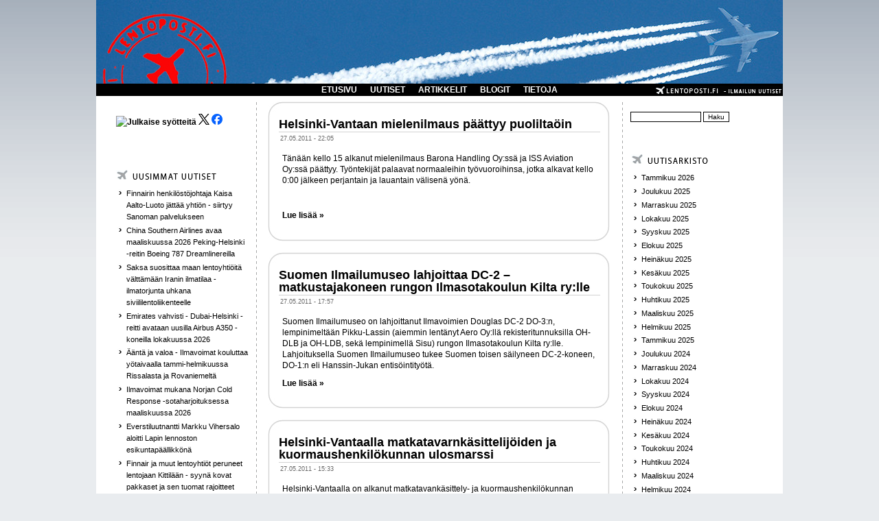

--- FILE ---
content_type: text/html; charset=utf-8
request_url: https://lentoposti.fi/uutisarkisto/201105
body_size: 12040
content:
<!DOCTYPE html PUBLIC "-//W3C//DTD XHTML 1.0 Transitional//EN"
"http://www.w3.org/TR/xhtml1/DTD/xhtml1-transitional.dtd">
<html xmlns:fb="http://www.facebook.com/2008/fbml" xmlns="http://www.w3.org/1999/xhtml" lang="fi" xml:lang="fi">

<head>
<meta http-equiv="Content-Type" content="text/html; charset=utf-8" />
  <title>Toukokuu 2011 | lentoposti.fi</title>
  <meta http-equiv="Content-Type" content="text/html; charset=utf-8" />
<link rel="shortcut icon" href="/misc/favicon.ico" type="image/x-icon" />
<link rel="canonical" href="https://lentoposti.fi/uutisarkisto/201105" />
<meta name="geo.position" content="0;0" />
<meta name="icbm" content="0,0" />
  <link type="text/css" rel="stylesheet" media="all" href="/sites/default/files/css/css_86750474a7759770a8ff236b2c56b302.css" />
  <script type="text/javascript" src="/sites/default/files/js/js_a7e19ea57949d6df28d3c4f757c2c334.js"></script>
<script type="text/javascript">
<!--//--><![CDATA[//><!--
jQuery.extend(Drupal.settings, { "basePath": "/", "lightbox2": { "rtl": "0", "file_path": "/(\\w\\w/)sites/default/files", "default_image": "/sites/all/modules/lightbox2/images/brokenimage.jpg", "border_size": 10, "font_color": "fff", "box_color": "000", "top_position": "", "overlay_opacity": "0.8", "overlay_color": "000000", "disable_close_click": 1, "resize_sequence": 0, "resize_speed": 200, "fade_in_speed": 200, "slide_down_speed": 200, "use_alt_layout": 0, "disable_resize": 0, "disable_zoom": 0, "force_show_nav": 0, "show_caption": 1, "loop_items": 0, "node_link_text": "", "node_link_target": 0, "image_count": "!current / !total", "video_count": "", "page_count": "!current / !total", "lite_press_x_close": "press \x3ca href=\"#\" onclick=\"hideLightbox(); return FALSE;\"\x3e\x3ckbd\x3ex\x3c/kbd\x3e\x3c/a\x3e to close", "download_link_text": "", "enable_login": false, "enable_contact": false, "keys_close": "c x 27", "keys_previous": "p 37", "keys_next": "n 39", "keys_zoom": "z", "keys_play_pause": "32", "display_image_size": "original", "image_node_sizes": "()", "trigger_lightbox_classes": "img.ImageFrame_image,img.ImageFrame_none", "trigger_lightbox_group_classes": "", "trigger_slideshow_classes": "", "trigger_lightframe_classes": "", "trigger_lightframe_group_classes": "", "custom_class_handler": 0, "custom_trigger_classes": "", "disable_for_gallery_lists": 1, "disable_for_acidfree_gallery_lists": true, "enable_acidfree_videos": true, "slideshow_interval": 5000, "slideshow_automatic_start": true, "slideshow_automatic_exit": true, "show_play_pause": true, "pause_on_next_click": false, "pause_on_previous_click": true, "loop_slides": false, "iframe_width": 600, "iframe_height": 400, "iframe_border": 1, "enable_video": 0 }, "extlink": { "extTarget": "_blank", "extClass": "ext", "extSubdomains": 1, "extExclude": "", "extInclude": "", "extAlert": 0, "extAlertText": "This link will take you to an external web site. We are not responsible for their content.", "mailtoClass": "mailto" }, "googleanalytics": { "trackOutbound": 1, "trackMailto": 1, "trackDownload": 1, "trackDownloadExtensions": "7z|aac|arc|arj|asf|asx|avi|bin|csv|doc(x|m)?|dot(x|m)?|exe|flv|gif|gz|gzip|hqx|jar|jpe?g|js|mp(2|3|4|e?g)|mov(ie)?|msi|msp|pdf|phps|png|ppt(x|m)?|pot(x|m)?|pps(x|m)?|ppam|sld(x|m)?|thmx|qtm?|ra(m|r)?|sea|sit|tar|tgz|torrent|txt|wav|wma|wmv|wpd|xls(x|m|b)?|xlt(x|m)|xlam|xml|z|zip" } });
//--><!]]>
</script>
<script type="text/javascript">
<!--//--><![CDATA[//><!--
(function(i,s,o,g,r,a,m){i["GoogleAnalyticsObject"]=r;i[r]=i[r]||function(){(i[r].q=i[r].q||[]).push(arguments)},i[r].l=1*new Date();a=s.createElement(o),m=s.getElementsByTagName(o)[0];a.async=1;a.src=g;m.parentNode.insertBefore(a,m)})(window,document,"script","//www.google-analytics.com/analytics.js","ga");ga("create", "UA-28541351-1", { "cookieDomain": "auto" });ga("set", "anonymizeIp", true);ga("send", "pageview");
//--><!]]>
</script>
    <!--[if lt IE 7]>
    <style type="text/css" media="all">@import "/sites/all/themes/pixture/fix-ie.css";</style>
    <![endif]-->
  <script type="text/javascript"></script>
<!-- Google tag (gtag.js) -->
<script async src="https://www.googletagmanager.com/gtag/js?id=G-1LT0GKDL9E"></script>
<script>
  window.dataLayer = window.dataLayer || [];
  function gtag(){dataLayer.push(arguments);}
  gtag('js', new Date());

  gtag('config', 'G-1LT0GKDL9E');
</script>
</head>

<body>

<div id="wrapper" style="width: 1000px;">

<div id="container">

<table border="0" cellpadding="0" cellspacing="0" id="header">
<a id="homelink" href="/index.php"></a>
<tr>
    <td id="logo" valign=top rowspan=2>
        </td>
  <td id="site_name">
                </td>
    <td id="site_search">
        </td>
</tr>
<tr>
    <td id="menu" colspan=2>
            <ul class="links" id="navlist"><li class="menu-456 first"><a href="/" title="">ETUSIVU</a></li>
<li class="menu-138"><a href="/uutiset" title="">UUTISET</a></li>
<li class="menu-156"><a href="/artikkelit" title="">ARTIKKELIT</a></li>
<li class="menu-157"><a href="/blogit" title="">BLOGIT</a></li>
<li class="menu-1575 last"><a href="/lentopostifi" title="">TIETOJA</a></li>
</ul>    </td>
</tr>
<tr>
    
</tr>
</table>


<table border="0" cellpadding="0" cellspacing="0" id="content">
  <tr>

    <td id="sidebar-left" class="sidebar">
    <table id="block-block-9" class="clear-block block block-block">
<tr>
  <td class="block-tl"></td>
  <td class="block-tc">
      </td>
  <td class="block-tr"></td>
</tr>
<tr>
  <td class="block-bl"></td>
  <td class="block-bc">
    <div class="content"><p><a href="https://www.lentoposti.fi/lentoposti_rss.xml"><img rel="lightbox" src="https://www.lentoposti.fi/misc/feed.png" alt="Julkaise syötteitä" title="lentoposti.fi RSS" width="16" height="16" /></a> <a href="https://twitter.com/lentopostifi"><img rel="lightbox" src="https://www.lentoposti.fi/logos/lepo_x_logo.png" class="ohbyuxnijyndipkgatup" /></a><a href="https://www.facebook.com/lentopostifi"> <img rel="lightbox" src="https://www.lentoposti.fi/logos/lepo_face_logo.png" class="ohbyuxnijyndipkgatup" /></a></p>
<p>&nbsp;</p>
</div>
  </td>
  <td class="block-br"></td>
</tr>
</table>
<table id="block-views-kaikki_uutiset-block_1" class="clear-block block block-views">
<tr>
  <td class="block-tl"></td>
  <td class="block-tc">
      </td>
  <td class="block-tr"></td>
</tr>
<tr>
  <td class="block-bl"></td>
  <td class="block-bc">
    <div class="content"><div class="view view-kaikki-uutiset view-id-kaikki_uutiset view-display-id-block_1 view-dom-id-1">
        <div class="view-header">
      <p><a href="/uutiset/"><img rel="lightbox" src="/sites/all/themes/pixture/images/BOX_NEW_NEWS.png" /></a></p>
    </div>
  
  
  
      <div class="view-content">
      <div class="item-list">
    <ul>
          <li class="views-row views-row-1 views-row-odd views-row-first">  
  <div class="views-field-title">
                <span class="field-content"><a href="/uutiset/finnairin_henkil_st_johtaja_kaisa_aalto_luoto_j_tt_yhti_n_siirtyy_sanoman_palvelukseen">Finnairin henkilöstöjohtaja Kaisa Aalto-Luoto jättää yhtiön - siirtyy Sanoman palvelukseen</a></span>
  </div>
</li>
          <li class="views-row views-row-2 views-row-even">  
  <div class="views-field-title">
                <span class="field-content"><a href="/uutiset/china_southern_airlines_avaa_maaliskuussa_2026_peking_helsinki_reitin_boeing_787_dreamlinereilla">China Southern Airlines avaa maaliskuussa 2026 Peking-Helsinki -reitin Boeing 787 Dreamlinereilla</a></span>
  </div>
</li>
          <li class="views-row views-row-3 views-row-odd">  
  <div class="views-field-title">
                <span class="field-content"><a href="/uutiset/saksa_suosittaa_maan_lentoyhti_it_v_ltt_m_n_iranin_ilmatilaa_ilmatorjunta_uhkana">Saksa suosittaa maan lentoyhtiöitä välttämään Iranin ilmatilaa - ilmatorjunta uhkana siviililentoliikenteelle</a></span>
  </div>
</li>
          <li class="views-row views-row-4 views-row-even">  
  <div class="views-field-title">
                <span class="field-content"><a href="/uutiset/emirates_vahvisti_dubai_helsinki_reitti_avataan_uusilla_airbus_a350_koneilla_lokakuussa_2026">Emirates vahvisti - Dubai-Helsinki -reitti avataan uusilla Airbus A350 -koneilla lokakuussa 2026</a></span>
  </div>
</li>
          <li class="views-row views-row-5 views-row-odd">  
  <div class="views-field-title">
                <span class="field-content"><a href="/uutiset/nt_ja_valoa_ilmavoimat_kouluttaa_y_taivaalla_tammi_helmikuussa_rissalasta_ja_rovaniemelt">Ääntä ja valoa - Ilmavoimat kouluttaa yötaivaalla tammi-helmikuussa Rissalasta ja Rovaniemeltä</a></span>
  </div>
</li>
          <li class="views-row views-row-6 views-row-even">  
  <div class="views-field-title">
                <span class="field-content"><a href="/uutiset/ilmavoimat_mukana_norjan_cold_response_sotaharjoituksessa_maaliskuussa_2026">Ilmavoimat mukana Norjan Cold Response -sotaharjoituksessa maaliskuussa 2026</a></span>
  </div>
</li>
          <li class="views-row views-row-7 views-row-odd">  
  <div class="views-field-title">
                <span class="field-content"><a href="/uutiset/everstiluutnantti_markku_vihersalo_aloitti_lapin_lennoston_esikuntap_llikk_n">Everstiluutnantti Markku Vihersalo aloitti Lapin lennoston esikuntapäällikkönä</a></span>
  </div>
</li>
          <li class="views-row views-row-8 views-row-even">  
  <div class="views-field-title">
                <span class="field-content"><a href="/uutiset/finnair_ja_muut_lentoyhti_t_peruneet_lentojaan_kittil_n_syyn_kovat_pakkaset_ja_sen_tuomat_rajoitteet">Finnair ja muut lentoyhtiöt peruneet lentojaan Kittilään  - syynä kovat pakkaset ja sen tuomat rajoitteet</a></span>
  </div>
</li>
          <li class="views-row views-row-9 views-row-odd">  
  <div class="views-field-title">
                <span class="field-content"><a href="/uutiset/nopeasti_etenev_t_juovat_korkealla_helsingin_yll_ihmetyttiv_t_kyse_oli_h_vitt_j_toiminnasta">Nopeasti etenevät juovat korkealla Helsingin yllä ihmetyttivät - kyse oli hävittäjätoiminnasta</a></span>
  </div>
</li>
          <li class="views-row views-row-10 views-row-even views-row-last">  
  <div class="views-field-title">
                <span class="field-content"><a href="/uutiset/finnhemsin_kouvolan_l_k_rihelikopteritoiminta_k_ynnistyi_7_tammikuuta_2026">FinnHEMSin Kouvolan lääkärihelikopteritoiminta käynnistyi 7. tammikuuta 2026</a></span>
  </div>
</li>
      </ul>
</div>    </div>
  
  
  
  
      <div class="view-footer">
      <p><a href="/ilmoita_uutinen" class="ilmoita">Ilmoita uutinen</a></p>
    </div>
  
  
</div> </div>
  </td>
  <td class="block-br"></td>
</tr>
</table>
  </td>
  
  <td valign="top">
      <div id="main">
  
            
              <div class="tabs"></div>
            <div class="view view-archive view-id-archive view-display-id-page view-dom-id-1">
    
  
  
      <div class="view-content">
        <div class="views-row views-row-1 views-row-odd views-row-first">
    <table class="node teaser"> 
  

  <tr>
  <td class="teaser-node-tl"></td>
  <td class="teaser-node-tc"></td>
  <td class="teaser-node-tr"></td>
  <tr>

  <tr>
  <td class="teaser-node-ml"></td>
  <td class="teaser-node-mc">

    <table>
    <tr>
      <td>
        <h2 class="title"><a href="/uutiset/helsinki_vantaan_mielenilmaus_paattyy_puoliltaoin">Helsinki-Vantaan mielenilmaus päättyy puoliltaöin</a></h2>
        <span class="submitted">27.05.2011 - 22:05</span>
        <span class="taxonomy"></span>
      </td>
    </tr>
    </table>
        <a href="/uutiset/helsinki_vantaan_mielenilmaus_paattyy_puoliltaoin" class="linkki"><div class="content"><p>Tänään  kello 15 alkanut&nbsp;mielenilmaus Barona Handling Oy:ssä ja ISS Aviation  Oy:ssä päättyy. Työntekijät palaavat normaaleihin työvuoroihinsa, jotka  alkavat kello 0:00 jälkeen perjantain ja lauantain välisenä yönä.</p>
<p>&nbsp;</p>
<p></p><div class="read-more"><strong>Lue lisää &raquo;</strong></div></a></div>    
  </td>
  <td class="teaser-node-mr"></td>
  </tr>

  <tr>
  <td class="teaser-node-bl"></td>
  <td class="teaser-node-bc"></td>
  <td class="teaser-node-br"></td>
  <tr>
  <span></span></table>
  </div>
  <div class="views-row views-row-2 views-row-even">
    <table class="node teaser"> 
  

  <tr>
  <td class="teaser-node-tl"></td>
  <td class="teaser-node-tc"></td>
  <td class="teaser-node-tr"></td>
  <tr>

  <tr>
  <td class="teaser-node-ml"></td>
  <td class="teaser-node-mc">

    <table>
    <tr>
      <td>
        <h2 class="title"><a href="/uutiset/suomen_ilmailumuseo_lahjoittaa_dc_2_matkustajakoneen_rungon_ilmasotakoulun_kilta_rylle">Suomen Ilmailumuseo lahjoittaa DC-2 –matkustajakoneen rungon Ilmasotakoulun Kilta ry:lle </a></h2>
        <span class="submitted">27.05.2011 - 17:57</span>
        <span class="taxonomy"></span>
      </td>
    </tr>
    </table>
        <a href="/uutiset/suomen_ilmailumuseo_lahjoittaa_dc_2_matkustajakoneen_rungon_ilmasotakoulun_kilta_rylle" class="linkki"><div class="content"><p>Suomen Ilmailumuseo on lahjoittanut Ilmavoimien Douglas DC-2 DO-3:n, lempinimeltään Pikku-Lassin (aiemmin lentänyt Aero Oy:llä rekisteritunnuksilla OH-DLB ja OH-LDB, sekä lempinimellä Sisu) rungon Ilmasotakoulun Kilta ry:lle. Lahjoituksella Suomen Ilmailumuseo tukee Suomen toisen säilyneen DC-2-koneen, DO-1:n eli Hanssin-Jukan entisöintityötä.</p>
<div class="read-more"><strong>Lue lisää &raquo;</strong></div></a></div>    
  </td>
  <td class="teaser-node-mr"></td>
  </tr>

  <tr>
  <td class="teaser-node-bl"></td>
  <td class="teaser-node-bc"></td>
  <td class="teaser-node-br"></td>
  <tr>
  <span></span></table>
  </div>
  <div class="views-row views-row-3 views-row-odd">
    <table class="node teaser"> 
  

  <tr>
  <td class="teaser-node-tl"></td>
  <td class="teaser-node-tc"></td>
  <td class="teaser-node-tr"></td>
  <tr>

  <tr>
  <td class="teaser-node-ml"></td>
  <td class="teaser-node-mc">

    <table>
    <tr>
      <td>
        <h2 class="title"><a href="/uutiset/helsinki_vantaalla_matkatavarnkasittelijoiden_ja_kuormaushenkilokunnan_ulosmarssi">Helsinki-Vantaalla matkatavarnkäsittelijöiden ja kuormaushenkilökunnan ulosmarssi</a></h2>
        <span class="submitted">27.05.2011 - 15:33</span>
        <span class="taxonomy"></span>
      </td>
    </tr>
    </table>
        <a href="/uutiset/helsinki_vantaalla_matkatavarnkasittelijoiden_ja_kuormaushenkilokunnan_ulosmarssi" class="linkki"><div class="content"><p>Helsinki-Vantaalla on alkanut  matkatavankäsittely- ja kuormaushenkilökunnan ulosmarssi. Työtekijät  poistuivat työpaikaltaan kello 1500. Ulosmarssi  vaikuttaa ainakin  Finnairin ja Blue1:n lentoihin.   </p>
</a></div>    
  </td>
  <td class="teaser-node-mr"></td>
  </tr>

  <tr>
  <td class="teaser-node-bl"></td>
  <td class="teaser-node-bc"></td>
  <td class="teaser-node-br"></td>
  <tr>
  <span></span></table>
  </div>
  <div class="views-row views-row-4 views-row-even">
    <table class="node teaser"> 
  

  <tr>
  <td class="teaser-node-tl"></td>
  <td class="teaser-node-tc"></td>
  <td class="teaser-node-tr"></td>
  <tr>

  <tr>
  <td class="teaser-node-ml"></td>
  <td class="teaser-node-mc">

    <table>
    <tr>
      <td>
        <h2 class="title"><a href="/uutiset/bea_julkisti_af447_valiraportin">BEA julkisti AF447 väliraportin</a></h2>
        <span class="submitted">27.05.2011 - 14:07</span>
        <span class="taxonomy"></span>
      </td>
    </tr>
    </table>
        <a href="/uutiset/bea_julkisti_af447_valiraportin" class="linkki"><div class="content"><p>Ranskan onnettomuustutkintaviranomainen BEA on tänään julkaissut faktoihin perustuvan väliraportin AF447 koneen onnettomuudesta.</p>
<div class="read-more"><strong>Lue lisää &raquo;</strong></div></a></div>    
  </td>
  <td class="teaser-node-mr"></td>
  </tr>

  <tr>
  <td class="teaser-node-bl"></td>
  <td class="teaser-node-bc"></td>
  <td class="teaser-node-br"></td>
  <tr>
  <span></span></table>
  </div>
  <div class="views-row views-row-5 views-row-odd">
    <table class="node teaser"> 
  

  <tr>
  <td class="teaser-node-tl"></td>
  <td class="teaser-node-tc"></td>
  <td class="teaser-node-tr"></td>
  <tr>

  <tr>
  <td class="teaser-node-ml"></td>
  <td class="teaser-node-mc">

    <table>
    <tr>
      <td>
        <h2 class="title"><a href="/uutiset/islannin_grimsvotnin_purkaus_ohi_tuhkan_vaikutuksesta_peruttu_satoja_lentoja">Islannin Grimsvötnin purkaus ohi -tuhkan vaikutuksesta peruttu satoja lentoja</a></h2>
        <span class="submitted">25.05.2011 - 11:15</span>
        <span class="taxonomy"></span>
      </td>
    </tr>
    </table>
        <a href="/uutiset/islannin_grimsvotnin_purkaus_ohi_tuhkan_vaikutuksesta_peruttu_satoja_lentoja" class="linkki"><div class="content"><p>Britannian meteorologian  laitoksen mukaan Islannin tulivuorenpurkaus on nyt loppunut. Grimsvötnin  tulivuoresta nousee enää höyryä.   </p>
<div class="read-more"><strong>Lue lisää &raquo;</strong></div></a></div>    
  </td>
  <td class="teaser-node-mr"></td>
  </tr>

  <tr>
  <td class="teaser-node-bl"></td>
  <td class="teaser-node-bc"></td>
  <td class="teaser-node-br"></td>
  <tr>
  <span></span></table>
  </div>
  <div class="views-row views-row-6 views-row-even">
    <table class="node teaser"> 
  

  <tr>
  <td class="teaser-node-tl"></td>
  <td class="teaser-node-tc"></td>
  <td class="teaser-node-tr"></td>
  <tr>

  <tr>
  <td class="teaser-node-ml"></td>
  <td class="teaser-node-mc">

    <table>
    <tr>
      <td>
        <h2 class="title"><a href="/uutiset/finncomm_avaa_reitin_kokkola_pietarsaaresta_skellefteahon">Finncomm avaa reitin Kokkola-Pietarsaaresta Skellefteåhon</a></h2>
        <span class="submitted">25.05.2011 - 11:08</span>
        <span class="taxonomy"></span>
      </td>
    </tr>
    </table>
        <a href="/uutiset/finncomm_avaa_reitin_kokkola_pietarsaaresta_skellefteahon" class="linkki"><div class="content"><p>Finncomm Airlines aloittaa yhteistyössä Finnairin  kanssa lennot Kokkola-Pietarsaaren ja Skellefteån välillä 1. elokuuta.  Reittiä lennetään aluksi kolmena päivänä, syyskuusta lähtien neljänä  päivänä viikossa. </p>
<div class="read-more"><strong>Lue lisää &raquo;</strong></div></a></div>    
  </td>
  <td class="teaser-node-mr"></td>
  </tr>

  <tr>
  <td class="teaser-node-bl"></td>
  <td class="teaser-node-bc"></td>
  <td class="teaser-node-br"></td>
  <tr>
  <span></span></table>
  </div>
  <div class="views-row views-row-7 views-row-odd">
    <table class="node teaser"> 
  

  <tr>
  <td class="teaser-node-tl"></td>
  <td class="teaser-node-tc"></td>
  <td class="teaser-node-tr"></td>
  <tr>

  <tr>
  <td class="teaser-node-ml"></td>
  <td class="teaser-node-mc">

    <table>
    <tr>
      <td>
        <h2 class="title"><a href="/uutiset/trafi_on_antanut_paatoksen_menettelytavoista_tuhkapilven_vaikutusalueella">Trafi on antanut päätöksen menettelytavoista tuhkapilven vaikutusalueella</a></h2>
        <span class="submitted">24.05.2011 - 08:08</span>
        <span class="taxonomy"></span>
      </td>
    </tr>
    </table>
        <a href="/uutiset/trafi_on_antanut_paatoksen_menettelytavoista_tuhkapilven_vaikutusalueella" class="linkki"><div class="content"><p>Eurocontrolin CFMU (Central Flow Management Unit)  ja VAACin (Volcanic Ash Advisory from London) tämän päivän ennusteiden  mukaan tiistaina 24.5. tuhka saavuttaa iltapäivästä Etelä-Ruotsin ja  keskiviikkona aamuyöllä Etelä-Suomen.  </p>
<div class="read-more"><strong>Lue lisää &raquo;</strong></div></a></div>    
  </td>
  <td class="teaser-node-mr"></td>
  </tr>

  <tr>
  <td class="teaser-node-bl"></td>
  <td class="teaser-node-bc"></td>
  <td class="teaser-node-br"></td>
  <tr>
  <span></span></table>
  </div>
  <div class="views-row views-row-8 views-row-even">
    <table class="node teaser"> 
  

  <tr>
  <td class="teaser-node-tl"></td>
  <td class="teaser-node-tc"></td>
  <td class="teaser-node-tr"></td>
  <tr>

  <tr>
  <td class="teaser-node-ml"></td>
  <td class="teaser-node-mc">

    <table>
    <tr>
      <td>
        <h2 class="title"><a href="/uutiset/suomen_lennonjohtajien_yhdistys_huolissaan_lentoturvallisuuden_kehittymisesta_seka_lennonjoh">Suomen lennonjohtajien yhdistys huolissaan lentoturvallisuuden kehittymisestä sekä lennonjohtajien työssä jaksamisesta </a></h2>
        <span class="submitted">23.05.2011 - 13:25</span>
        <span class="taxonomy"></span>
      </td>
    </tr>
    </table>
        <a href="/uutiset/suomen_lennonjohtajien_yhdistys_huolissaan_lentoturvallisuuden_kehittymisesta_seka_lennonjoh" class="linkki"><div class="content"><p class="MsoNormal">Lentomatkustajat Suomessa ovat viime aikoina joutuneet kokemaan ylimääräistä harmia lentojensa viivästymisen vuoksi. Matkustajille on tullut jopa yli tunnin viiveitä. Syyksi on ilmoitettu ”lennonjohdolliset syyt” tai ”lennonjohdon vajaamiehitys”.</p>
<div class="read-more"><strong>Lue lisää &raquo;</strong></div></a></div>    
  </td>
  <td class="teaser-node-mr"></td>
  </tr>

  <tr>
  <td class="teaser-node-bl"></td>
  <td class="teaser-node-bc"></td>
  <td class="teaser-node-br"></td>
  <tr>
  <span></span></table>
  </div>
  <div class="views-row views-row-9 views-row-odd">
    <table class="node teaser"> 
  

  <tr>
  <td class="teaser-node-tl"></td>
  <td class="teaser-node-tc"></td>
  <td class="teaser-node-tr"></td>
  <tr>

  <tr>
  <td class="teaser-node-ml"></td>
  <td class="teaser-node-mc">

    <table>
    <tr>
      <td>
        <h2 class="title"><a href="/uutiset/grimsvotn_tulivuori_purkautuu_islannissa">Grimsvötn-tulivuori purkautuu Islannissa</a></h2>
        <span class="submitted">22.05.2011 - 09:57</span>
        <span class="taxonomy"></span>
      </td>
    </tr>
    </table>
        <a href="/uutiset/grimsvotn_tulivuori_purkautuu_islannissa" class="linkki"><div class="content"><p>Islannin Grimsvötn-tulivuori alkoi purkautumaan  lauantaina. Geofyysikot epäilevät, että Grimsvötnin purkaus on aiempaa  Eyjafjällajökullin purkausta rajumpi. Kuitenkin tutkijat uskovat ettei  lentoliikenne häiriinny olennaisesti.  </p>
<div class="read-more"><strong>Lue lisää &raquo;</strong></div></a></div>    
  </td>
  <td class="teaser-node-mr"></td>
  </tr>

  <tr>
  <td class="teaser-node-bl"></td>
  <td class="teaser-node-bc"></td>
  <td class="teaser-node-br"></td>
  <tr>
  <span></span></table>
  </div>
  <div class="views-row views-row-10 views-row-even">
    <table class="node teaser"> 
  

  <tr>
  <td class="teaser-node-tl"></td>
  <td class="teaser-node-tc"></td>
  <td class="teaser-node-tr"></td>
  <tr>

  <tr>
  <td class="teaser-node-ml"></td>
  <td class="teaser-node-mc">

    <table>
    <tr>
      <td>
        <h2 class="title"><a href="/uutiset/airbus_auttaa_ykn_vihreaa_aaltoa_leviamaan_ympari_maailmaa">Airbus auttaa YK:n Vihreää aaltoa leviämään ympäri maailmaa </a></h2>
        <span class="submitted">20.05.2011 - 12:28</span>
        <span class="taxonomy"></span>
      </td>
    </tr>
    </table>
        <a href="/uutiset/airbus_auttaa_ykn_vihreaa_aaltoa_leviamaan_ympari_maailmaa" class="linkki"><div class="content"><div>
<p>Kansainvälinen biodiversiteettipäivä 22.5. korostaa luonnonsuojelun tärkeyttä</p>
</div>
<p>Yhdistyneiden  kansakuntien kansainvälistä biodiversiteettipäivää vietetään 22.  toukokuuta. Airbus tukee erilaisia hankkeita eri puolilla maailmaa,  jotka tukevat päivän sanomaa elämän monimuotoisuuden tärkeydestä.</p>
<div class="read-more"><strong>Lue lisää &raquo;</strong></div></a></div>    
  </td>
  <td class="teaser-node-mr"></td>
  </tr>

  <tr>
  <td class="teaser-node-bl"></td>
  <td class="teaser-node-bc"></td>
  <td class="teaser-node-br"></td>
  <tr>
  <span></span></table>
  </div>
  <div class="views-row views-row-11 views-row-odd">
    <table class="node teaser"> 
  

  <tr>
  <td class="teaser-node-tl"></td>
  <td class="teaser-node-tc"></td>
  <td class="teaser-node-tr"></td>
  <tr>

  <tr>
  <td class="teaser-node-ml"></td>
  <td class="teaser-node-mc">

    <table>
    <tr>
      <td>
        <h2 class="title"><a href="/uutiset/ennatyksellisen_pitkaan_luvattomasti_schengen_alueella_oleskellut_jai_kiinni_helsinki_vantaa">Ennätyksellisen pitkään luvattomasti Schengen-alueella oleskellut jäi kiinni Helsinki-Vantaalla</a></h2>
        <span class="submitted">19.05.2011 - 12:12</span>
        <span class="taxonomy"></span>
      </td>
    </tr>
    </table>
        <a href="/uutiset/ennatyksellisen_pitkaan_luvattomasti_schengen_alueella_oleskellut_jai_kiinni_helsinki_vantaa" class="linkki"><div class="content"><p>Rajavartiolaitos on saanut Helsinki-Vantaan lentoasemalla kiinni ennätyksellisen pitkään luvattomasti Schengen-alueella oleskelleen henkilön. 43-vuotias nainen myönsi oleskelleensa alueella luvatta noin 14 vuoden ajan. Normaalitapauksessa viisumivelvollinen saa oleskella Schengen-alueella luvallisesti korkeintaan 90 vuorokautta kuuden kuukauden aikana.</p>
<div class="read-more"><strong>Lue lisää &raquo;</strong></div></a></div>    
  </td>
  <td class="teaser-node-mr"></td>
  </tr>

  <tr>
  <td class="teaser-node-bl"></td>
  <td class="teaser-node-bc"></td>
  <td class="teaser-node-br"></td>
  <tr>
  <span></span></table>
  </div>
  <div class="views-row views-row-12 views-row-even">
    <table class="node teaser"> 
  

  <tr>
  <td class="teaser-node-tl"></td>
  <td class="teaser-node-tc"></td>
  <td class="teaser-node-tr"></td>
  <tr>

  <tr>
  <td class="teaser-node-ml"></td>
  <td class="teaser-node-mc">

    <table>
    <tr>
      <td>
        <h2 class="title"><a href="/uutiset/sol_yhtion_saab_340_kone_tuhoutui_argentiinassa">Sol-yhtiön Saab 340 kone tuhoutui Argentiinassa</a></h2>
        <span class="submitted">19.05.2011 - 11:02</span>
        <span class="taxonomy"></span>
      </td>
    </tr>
    </table>
        <a href="/uutiset/sol_yhtion_saab_340_kone_tuhoutui_argentiinassa" class="linkki"><div class="content"><p>Sol Líneas Aéreas lentoyhtiön lento 5428  Neuquénista Comodoro Rivadaviaan on syöksynyt maahan Prahuaniyeussa.  Konetyyppinä oli Saab 340A (LV-CEJ). Koneessa oli 22 henkeä. </p>
<div class="read-more"><strong>Lue lisää &raquo;</strong></div></a></div>    
  </td>
  <td class="teaser-node-mr"></td>
  </tr>

  <tr>
  <td class="teaser-node-bl"></td>
  <td class="teaser-node-bc"></td>
  <td class="teaser-node-br"></td>
  <tr>
  <span></span></table>
  </div>
  <div class="views-row views-row-13 views-row-odd">
    <table class="node teaser"> 
  

  <tr>
  <td class="teaser-node-tl"></td>
  <td class="teaser-node-tc"></td>
  <td class="teaser-node-tr"></td>
  <tr>

  <tr>
  <td class="teaser-node-ml"></td>
  <td class="teaser-node-mc">

    <table>
    <tr>
      <td>
        <h2 class="title"><a href="/uutiset/wton_lopullinen_paatos_selva_voitto_euroopalle">WTO:n lopullinen päätös selvä voitto Euroopalle</a></h2>
        <span class="submitted">19.05.2011 - 10:54</span>
        <span class="taxonomy"></span>
      </td>
    </tr>
    </table>
        <a href="/uutiset/wton_lopullinen_paatos_selva_voitto_euroopalle" class="linkki"><div class="content"><p>“Boeingin  on aika hyväksyä häviönsä ja lopettaa teeskentely. WTO:n vahvistua  eurooppalaiselle lainajärjestelmälle on suuri voitto Euroopalle”,  Airbusin viestintä- ja yhteiskuntasuhteiden johtaja Rainer Ohler sanoo.</p>
<div class="read-more"><strong>Lue lisää &raquo;</strong></div></a></div>    
  </td>
  <td class="teaser-node-mr"></td>
  </tr>

  <tr>
  <td class="teaser-node-bl"></td>
  <td class="teaser-node-bc"></td>
  <td class="teaser-node-br"></td>
  <tr>
  <span></span></table>
  </div>
  <div class="views-row views-row-14 views-row-even">
    <table class="node teaser"> 
  

  <tr>
  <td class="teaser-node-tl"></td>
  <td class="teaser-node-tc"></td>
  <td class="teaser-node-tr"></td>
  <tr>

  <tr>
  <td class="teaser-node-ml"></td>
  <td class="teaser-node-mc">

    <table>
    <tr>
      <td>
        <h2 class="title"><a href="/uutiset/airbus_nostaa_kapearunkokoneiden_tuotantotahtia">Airbus nostaa kapearunkokoneiden tuotantotahtia</a></h2>
        <span class="submitted">18.05.2011 - 15:29</span>
        <span class="taxonomy"></span>
      </td>
    </tr>
    </table>
        <a href="/uutiset/airbus_nostaa_kapearunkokoneiden_tuotantotahtia" class="linkki"><div class="content"><p>Vahvan tilauskannan ja kasvun takia tuotantomäärät nostetaan 42 koneeseen vuoden 2012 loppuun mennessä.  </p>
<div class="read-more"><strong>Lue lisää &raquo;</strong></div></a></div>    
  </td>
  <td class="teaser-node-mr"></td>
  </tr>

  <tr>
  <td class="teaser-node-bl"></td>
  <td class="teaser-node-bc"></td>
  <td class="teaser-node-br"></td>
  <tr>
  <span></span></table>
  </div>
  <div class="views-row views-row-15 views-row-odd">
    <table class="node teaser"> 
  

  <tr>
  <td class="teaser-node-tl"></td>
  <td class="teaser-node-tc"></td>
  <td class="teaser-node-tr"></td>
  <tr>

  <tr>
  <td class="teaser-node-ml"></td>
  <td class="teaser-node-mc">

    <table>
    <tr>
      <td>
        <h2 class="title"><a href="/uutiset/airbusin_ideakilpailun_viisi_finalistijoukkuetta_valittu">Airbusin ideakilpailun viisi finalistijoukkuetta valittu</a></h2>
        <span class="submitted">17.05.2011 - 21:05</span>
        <span class="taxonomy"></span>
      </td>
    </tr>
    </table>
        <a href="/uutiset/airbusin_ideakilpailun_viisi_finalistijoukkuetta_valittu" class="linkki"><div class="content"><p>Airbus julkistaa viisi Fly Your Ideas  -ideakilpailun finaaliin selvinnyttä joukkuetta. Joukkueet tulevat  Chilestä, Intiasta, Kiinasta, Malesiasta ja Ruotsista. Voittaja selviää  Pariisin – Le Bourget’n kansainvälisessä ilmailunäyttelyssä kesäkuun 23.  päivänä.  </p>
<div class="read-more"><strong>Lue lisää &raquo;</strong></div></a></div>    
  </td>
  <td class="teaser-node-mr"></td>
  </tr>

  <tr>
  <td class="teaser-node-bl"></td>
  <td class="teaser-node-bc"></td>
  <td class="teaser-node-br"></td>
  <tr>
  <span></span></table>
  </div>
  <div class="views-row views-row-16 views-row-even">
    <table class="node teaser"> 
  

  <tr>
  <td class="teaser-node-tl"></td>
  <td class="teaser-node-tc"></td>
  <td class="teaser-node-tr"></td>
  <tr>

  <tr>
  <td class="teaser-node-ml"></td>
  <td class="teaser-node-mc">

    <table>
    <tr>
      <td>
        <h2 class="title"><a href="/uutiset/af447_turmakoneen_lennontallentimien_tiedot_ovat_kunnossa">AF447 turmakoneen lennontallentimien tiedot ovat kunnossa</a></h2>
        <span class="submitted">16.05.2011 - 14:26</span>
        <span class="taxonomy"></span>
      </td>
    </tr>
    </table>
        <a href="/uutiset/af447_turmakoneen_lennontallentimien_tiedot_ovat_kunnossa" class="linkki"><div class="content"><p>BEA:n tutkijat kertovat AF447 onnettomuuskoneen lennontallentimien tietojen olevan kunnossa. Tutkijaryhmä on avannut, purkanut, puhdistanut ja kuivannut muistipiirit ja tiedot on viikonlopun aikana siirretty analysoitavaksi.</p>
<p></p><div class="read-more"><strong>Lue lisää &raquo;</strong></div></a></div>    
  </td>
  <td class="teaser-node-mr"></td>
  </tr>

  <tr>
  <td class="teaser-node-bl"></td>
  <td class="teaser-node-bc"></td>
  <td class="teaser-node-br"></td>
  <tr>
  <span></span></table>
  </div>
  <div class="views-row views-row-17 views-row-odd">
    <table class="node teaser"> 
  

  <tr>
  <td class="teaser-node-tl"></td>
  <td class="teaser-node-tc"></td>
  <td class="teaser-node-tr"></td>
  <tr>

  <tr>
  <td class="teaser-node-ml"></td>
  <td class="teaser-node-mc">

    <table>
    <tr>
      <td>
        <h2 class="title"><a href="/uutiset/suomi_tekee_tarkkailulennon_venajalla">Suomi tekee tarkkailulennon Venäjällä</a></h2>
        <span class="submitted">16.05.2011 - 14:11</span>
        <span class="taxonomy"></span>
      </td>
    </tr>
    </table>
        <a href="/uutiset/suomi_tekee_tarkkailulennon_venajalla" class="linkki"><div class="content"><p>Suomi toteuttaa Open Skies -tarkkailulennon Venäjällä  16.–20.5.2011. Koneena käytetään Ruotsin Open Skies – tarkkailukonetta  Saab 340B.</p>
<div class="read-more"><strong>Lue lisää &raquo;</strong></div></a></div>    
  </td>
  <td class="teaser-node-mr"></td>
  </tr>

  <tr>
  <td class="teaser-node-bl"></td>
  <td class="teaser-node-bc"></td>
  <td class="teaser-node-br"></td>
  <tr>
  <span></span></table>
  </div>
  <div class="views-row views-row-18 views-row-even">
    <table class="node teaser"> 
  

  <tr>
  <td class="teaser-node-tl"></td>
  <td class="teaser-node-tc"></td>
  <td class="teaser-node-tr"></td>
  <tr>

  <tr>
  <td class="teaser-node-ml"></td>
  <td class="teaser-node-mc">

    <table>
    <tr>
      <td>
        <h2 class="title"><a href="/uutiset/mm_joukkue_kotiin_hornet_saattueessa_finnairin_siivin">MM-joukkue kotiin Hornet-saattueessa Finnairin siivin </a></h2>
        <span class="submitted">16.05.2011 - 11:13</span>
        <span class="taxonomy"></span>
      </td>
    </tr>
    </table>
        <a href="/uutiset/mm_joukkue_kotiin_hornet_saattueessa_finnairin_siivin" class="linkki"><div class="content"><p class="articleParagraph">Suomen jääkiekkomaajoukkueen paluulento AY7164 saa Ilmavoimilta Hornet-saattueen. Leijonien tilauslento Bratislavasta nousee ilmaan puoliltapäivin. Koneen odotetaan saapuvan Helsinki-Vantaalle noin kello 1530-1600.</p>
<div class="read-more"><strong>Lue lisää &raquo;</strong></div></a></div>    
  </td>
  <td class="teaser-node-mr"></td>
  </tr>

  <tr>
  <td class="teaser-node-bl"></td>
  <td class="teaser-node-bc"></td>
  <td class="teaser-node-br"></td>
  <tr>
  <span></span></table>
  </div>
  <div class="views-row views-row-19 views-row-odd">
    <table class="node teaser"> 
  

  <tr>
  <td class="teaser-node-tl"></td>
  <td class="teaser-node-tc"></td>
  <td class="teaser-node-tr"></td>
  <tr>

  <tr>
  <td class="teaser-node-ml"></td>
  <td class="teaser-node-mc">

    <table>
    <tr>
      <td>
        <h2 class="title"><a href="/uutiset/eadsn_q1_hyva_alku_vuodelle">EADS:n Q1: hyvä alku vuodelle</a></h2>
        <span class="submitted">13.05.2011 - 09:11</span>
        <span class="taxonomy"></span>
      </td>
    </tr>
    </table>
        <a href="/uutiset/eadsn_q1_hyva_alku_vuodelle" class="linkki"><div class="content"><p>EADS-konsernin vuoden 2011 ensimmäisen neljänneksen tulokset  ovat rohkaisevia. Maailman talouden elpyminen jatkuu, mikä tukee  matkustajaliikenteen kasvua. Tältä pohjalta Airbus arvioi, että  kapearunkokoneiden tuotantotahtia on nostettava edelleen. Nykyisten  suunnitelmien mukaan tuotantomäärät nousevat 40 lentokoneeseen  kuukaudessa vuoden 2012 ensimmäiseen neljännekseen mennessä. Päätöstä  uudesta tuotantomäärien nostosta odotetaan pian.</p>
<div class="read-more"><strong>Lue lisää &raquo;</strong></div></a></div>    
  </td>
  <td class="teaser-node-mr"></td>
  </tr>

  <tr>
  <td class="teaser-node-bl"></td>
  <td class="teaser-node-bc"></td>
  <td class="teaser-node-br"></td>
  <tr>
  <span></span></table>
  </div>
  <div class="views-row views-row-20 views-row-even">
    <table class="node teaser"> 
  

  <tr>
  <td class="teaser-node-tl"></td>
  <td class="teaser-node-tc"></td>
  <td class="teaser-node-tr"></td>
  <tr>

  <tr>
  <td class="teaser-node-ml"></td>
  <td class="teaser-node-mc">

    <table>
    <tr>
      <td>
        <h2 class="title"><a href="/uutiset/finnmatkat_ennatystulos_ja_24_prosenttia_lisaa_asiakkaita">Finnmatkat: Ennätystulos ja 24 prosenttia lisää asiakkaita</a></h2>
        <span class="submitted">12.05.2011 - 14:50</span>
        <span class="taxonomy"></span>
      </td>
    </tr>
    </table>
        <a href="/uutiset/finnmatkat_ennatystulos_ja_24_prosenttia_lisaa_asiakkaita" class="linkki"><div class="content"><div class="lead">
<p>Haasteista huolimatta Finnmatkat on tehnyt  erinomaisen puolivuotistuloksen. Lokakuun alusta maaliskuun loppuun  ulottuneella puolivuotistilikaudella liikevoitto oli 12,7 miljoonaa  euroa (11,9 miljoonaa euroa), mikä on yhtiön kaikkien aikojen paras  puolivuotistulos. Yhtiön liikevaihto oli 132,4 miljoonaa euroa (110  miljoonaa euroa) ja voittomarginaali 9,6 % (10,8%).&nbsp; </p>
</div><div class="read-more"><strong>Lue lisää &raquo;</strong></div></a></div>    
  </td>
  <td class="teaser-node-mr"></td>
  </tr>

  <tr>
  <td class="teaser-node-bl"></td>
  <td class="teaser-node-bc"></td>
  <td class="teaser-node-br"></td>
  <tr>
  <span></span></table>
  </div>
  <div class="views-row views-row-21 views-row-odd">
    <table class="node teaser"> 
  

  <tr>
  <td class="teaser-node-tl"></td>
  <td class="teaser-node-tc"></td>
  <td class="teaser-node-tr"></td>
  <tr>

  <tr>
  <td class="teaser-node-ml"></td>
  <td class="teaser-node-mc">

    <table>
    <tr>
      <td>
        <h2 class="title"><a href="/uutiset/helsinki_vantaan_hiltonin_laajennus_valmistui">Helsinki-Vantaan Hiltonin laajennus valmistui</a></h2>
        <span class="submitted">11.05.2011 - 12:26</span>
        <span class="taxonomy"></span>
      </td>
    </tr>
    </table>
        <a href="/uutiset/helsinki_vantaan_hiltonin_laajennus_valmistui" class="linkki"><div class="content"><p>Hilton Helsinki Airport -hotellin laajennus on valmistunut  suunnitellusti. Tänään otetaan käyttöön 84 uutta hotellihuonetta sekä  lisää kokous- ja ravintolatiloja. Tyylikkäästi laajennetussa hotellissa  on nyt kaikkiaan 330 huonetta sekä 12 muunneltavaa kokoustilaa.</p>
<p></p><div class="read-more"><strong>Lue lisää &raquo;</strong></div></a></div>    
  </td>
  <td class="teaser-node-mr"></td>
  </tr>

  <tr>
  <td class="teaser-node-bl"></td>
  <td class="teaser-node-bc"></td>
  <td class="teaser-node-br"></td>
  <tr>
  <span></span></table>
  </div>
  <div class="views-row views-row-22 views-row-even">
    <table class="node teaser"> 
  

  <tr>
  <td class="teaser-node-tl"></td>
  <td class="teaser-node-tc"></td>
  <td class="teaser-node-tr"></td>
  <tr>

  <tr>
  <td class="teaser-node-ml"></td>
  <td class="teaser-node-mc">

    <table>
    <tr>
      <td>
        <h2 class="title"><a href="/uutiset/finavia_lentomatkustajien_maara_palautui_taantumaa_edeltavalle_tasolle">Finavia: Lentomatkustajien määrä palautui taantumaa edeltävälle tasolle</a></h2>
        <span class="submitted">10.05.2011 - 12:29</span>
        <span class="taxonomy"></span>
      </td>
    </tr>
    </table>
        <a href="/uutiset/finavia_lentomatkustajien_maara_palautui_taantumaa_edeltavalle_tasolle" class="linkki"><div class="content"><p>Lentomatkustajien määrässä palattiin vuoden ensimmäisellä  neljänneksellä taantumaa edeltävälle, vuoden 2008 tasolle, kun kysyntä  kasvoi 7,4 %. Matkustajamäärän 7,4 % ja laskeutumisten 6,8 % kasvu tulee  erityisesti kansainvälisen liikenteen lisääntymisestä, mutta myös  kotimaan lentomatkustus on kääntynyt nousuun.</p>
<p></p><div class="read-more"><strong>Lue lisää &raquo;</strong></div></a></div>    
  </td>
  <td class="teaser-node-mr"></td>
  </tr>

  <tr>
  <td class="teaser-node-bl"></td>
  <td class="teaser-node-bc"></td>
  <td class="teaser-node-br"></td>
  <tr>
  <span></span></table>
  </div>
  <div class="views-row views-row-23 views-row-odd">
    <table class="node teaser"> 
  

  <tr>
  <td class="teaser-node-tl"></td>
  <td class="teaser-node-tc"></td>
  <td class="teaser-node-tr"></td>
  <tr>

  <tr>
  <td class="teaser-node-ml"></td>
  <td class="teaser-node-mc">

    <table>
    <tr>
      <td>
        <h2 class="title"><a href="/uutiset/helsinki_malmin_lentoasemalle_avattiin_uusi_kahvila">Helsinki-Malmin lentoasemalle avattiin uusi kahvila</a></h2>
        <span class="submitted">09.05.2011 - 12:31</span>
        <span class="taxonomy"></span>
      </td>
    </tr>
    </table>
        <a href="/uutiset/helsinki_malmin_lentoasemalle_avattiin_uusi_kahvila" class="linkki"><div class="content"><p>Uusi Hello Cafe on avattu ainutlaatuiseen ympäristöön,  Helsinki-Malmin lentoasemalle. Malmin Hello Cafe:ssa on tarjolla kahvia,  virvokkeita, paikan päällä valmistettuja leipiä sekä leivonnaisia.  Buffetlounas tarjoillaan arkisin. Hello Cafessa on A-oikeudet.</p>
<p></p><div class="read-more"><strong>Lue lisää &raquo;</strong></div></a></div>    
  </td>
  <td class="teaser-node-mr"></td>
  </tr>

  <tr>
  <td class="teaser-node-bl"></td>
  <td class="teaser-node-bc"></td>
  <td class="teaser-node-br"></td>
  <tr>
  <span></span></table>
  </div>
  <div class="views-row views-row-24 views-row-even">
    <table class="node teaser"> 
  

  <tr>
  <td class="teaser-node-tl"></td>
  <td class="teaser-node-tc"></td>
  <td class="teaser-node-tr"></td>
  <tr>

  <tr>
  <td class="teaser-node-ml"></td>
  <td class="teaser-node-mc">

    <table>
    <tr>
      <td>
        <h2 class="title"><a href="/uutiset/matkustajakone_syoksyi_mereen_papualla">Matkustajakone syöksyi mereen Papualla</a></h2>
        <span class="submitted">07.05.2011 - 14:14</span>
        <span class="taxonomy"></span>
      </td>
    </tr>
    </table>
        <a href="/uutiset/matkustajakone_syoksyi_mereen_papualla" class="linkki"><div class="content"><p>Kiinalaisvalmisteinen kaksimoottorinen turboprop matkustajakone Xian MA-60 syöksyi mereen huonoissa sääolosuhteissa Papualla Indonesiassa. Merpati Nusantara yhtiön lento 868 oli hetkeä aiemmin noussut Sorongin lentokentältä. Koneessa oli 21 matkustajaa ja kuuden hengen miehistö.</p>
</a></div>    
  </td>
  <td class="teaser-node-mr"></td>
  </tr>

  <tr>
  <td class="teaser-node-bl"></td>
  <td class="teaser-node-bc"></td>
  <td class="teaser-node-br"></td>
  <tr>
  <span></span></table>
  </div>
  <div class="views-row views-row-25 views-row-odd">
    <table class="node teaser"> 
  

  <tr>
  <td class="teaser-node-tl"></td>
  <td class="teaser-node-tc"></td>
  <td class="teaser-node-tr"></td>
  <tr>

  <tr>
  <td class="teaser-node-ml"></td>
  <td class="teaser-node-mc">

    <table>
    <tr>
      <td>
        <h2 class="title"><a href="/uutiset/hawk_mk_66_lensi_ensimmaista_kertaa_uusitulla_ohjaamolla">Hawk Mk 66 lensi ensimmäistä kertaa uusitulla ohjaamolla</a></h2>
        <span class="submitted">06.05.2011 - 14:19</span>
        <span class="taxonomy"></span>
      </td>
    </tr>
    </table>
        <a href="/uutiset/hawk_mk_66_lensi_ensimmaista_kertaa_uusitulla_ohjaamolla" class="linkki"><div class="content"><p>Ilmavoimien Sveitsistä ostamien Hawk Mk 66  -suihkuharjoituskoneiden käyttöönotto etenee. Torstaina 5.5.  punavalkoinen Hawk teki ensimmäisen lentonsa uudella Suomessa  asennetulla lasiohjaamolla varustettuna.</p>
<div class="read-more"><strong>Lue lisää &raquo;</strong></div></a></div>    
  </td>
  <td class="teaser-node-mr"></td>
  </tr>

  <tr>
  <td class="teaser-node-bl"></td>
  <td class="teaser-node-bc"></td>
  <td class="teaser-node-br"></td>
  <tr>
  <span></span></table>
  </div>
  <div class="views-row views-row-26 views-row-even">
    <table class="node teaser"> 
  

  <tr>
  <td class="teaser-node-tl"></td>
  <td class="teaser-node-tc"></td>
  <td class="teaser-node-tr"></td>
  <tr>

  <tr>
  <td class="teaser-node-ml"></td>
  <td class="teaser-node-mc">

    <table>
    <tr>
      <td>
        <h2 class="title"><a href="/uutiset/eu_harkitsee_tilapaisten_matkustusrajoitusten_mahdollistamista">EU harkitsee tilapäisten matkustusrajoitusten mahdollistamista </a></h2>
        <span class="submitted">04.05.2011 - 20:05</span>
        <span class="taxonomy"></span>
      </td>
    </tr>
    </table>
        <a href="/uutiset/eu_harkitsee_tilapaisten_matkustusrajoitusten_mahdollistamista" class="linkki"><div class="content"><p>Euroopan Schengen-maat saattavat saada oikeuden palauttaa rajatarkastukset väliaikaisesti käyttöön. </p>
<div class="read-more"><strong>Lue lisää &raquo;</strong></div></a></div>    
  </td>
  <td class="teaser-node-mr"></td>
  </tr>

  <tr>
  <td class="teaser-node-bl"></td>
  <td class="teaser-node-bc"></td>
  <td class="teaser-node-br"></td>
  <tr>
  <span></span></table>
  </div>
  <div class="views-row views-row-27 views-row-odd">
    <table class="node teaser"> 
  

  <tr>
  <td class="teaser-node-tl"></td>
  <td class="teaser-node-tc"></td>
  <td class="teaser-node-tr"></td>
  <tr>

  <tr>
  <td class="teaser-node-ml"></td>
  <td class="teaser-node-mc">

    <table>
    <tr>
      <td>
        <h2 class="title"><a href="/uutiset/embraer_erinomaiseen_tulokseen_q1lla">Embraer erinomaiseen tulokseen Q1:llä</a></h2>
        <span class="submitted">04.05.2011 - 19:16</span>
        <span class="taxonomy"></span>
      </td>
    </tr>
    </table>
        <a href="/uutiset/embraer_erinomaiseen_tulokseen_q1lla" class="linkki"><div class="content"><p>Embraerin ensimmäisen vuosineljänneksen tulos lähes nelinkertaistui 106,3 miljoonaan USA:n dollariin. Vuotta aiemmin tulos oli 27 miljoonaa dollaria.</p>
<p></p><div class="read-more"><strong>Lue lisää &raquo;</strong></div></a></div>    
  </td>
  <td class="teaser-node-mr"></td>
  </tr>

  <tr>
  <td class="teaser-node-bl"></td>
  <td class="teaser-node-bc"></td>
  <td class="teaser-node-br"></td>
  <tr>
  <span></span></table>
  </div>
  <div class="views-row views-row-28 views-row-even">
    <table class="node teaser"> 
  

  <tr>
  <td class="teaser-node-tl"></td>
  <td class="teaser-node-tc"></td>
  <td class="teaser-node-tr"></td>
  <tr>

  <tr>
  <td class="teaser-node-ml"></td>
  <td class="teaser-node-mc">

    <table>
    <tr>
      <td>
        <h2 class="title"><a href="/uutiset/finnairille_uusi_paakonttori_helsinki_vantaalle">Finnairille uusi pääkonttori Helsinki-Vantaalle</a></h2>
        <span class="submitted">04.05.2011 - 11:06</span>
        <span class="taxonomy"></span>
      </td>
    </tr>
    </table>
        <a href="/uutiset/finnairille_uusi_paakonttori_helsinki_vantaalle" class="linkki"><div class="content"><p>Finnairin uusi toimitalo, House of Travel and Transportation, nousee nykyisen pääkonttorin viereen osoitteeseen Tietotie 11. Toimitalon on määrä valmistua vuonna 2013.Vantaan rakennuslupajaosto käsitteli tiistaina rakennuslupahakemusta, jonka on jättänyt vakuutusyhtiö Ilmarinen. Finnair vuokraisi tilat.  </p>
<div class="read-more"><strong>Lue lisää &raquo;</strong></div></a></div>    
  </td>
  <td class="teaser-node-mr"></td>
  </tr>

  <tr>
  <td class="teaser-node-bl"></td>
  <td class="teaser-node-bc"></td>
  <td class="teaser-node-br"></td>
  <tr>
  <span></span></table>
  </div>
  <div class="views-row views-row-29 views-row-odd">
    <table class="node teaser"> 
  

  <tr>
  <td class="teaser-node-tl"></td>
  <td class="teaser-node-tc"></td>
  <td class="teaser-node-tr"></td>
  <tr>

  <tr>
  <td class="teaser-node-ml"></td>
  <td class="teaser-node-mc">

    <table>
    <tr>
      <td>
        <h2 class="title"><a href="/uutiset/boeingin_phantom_ray_uas_teki_ensilennon">Boeingin Phantom Ray UAS teki ensilennon</a></h2>
        <span class="submitted">03.05.2011 - 16:58</span>
        <span class="taxonomy"></span>
      </td>
    </tr>
    </table>
        <a href="/uutiset/boeingin_phantom_ray_uas_teki_ensilennon" class="linkki"><div class="content"><p>Boeingin miehittämätön Phantom Ray on suorittanut ensilennon NASA:n Drydenin tutkimuskeskuksessa Californiassa.</p>
<div class="read-more"><strong>Lue lisää &raquo;</strong></div></a></div>    
  </td>
  <td class="teaser-node-mr"></td>
  </tr>

  <tr>
  <td class="teaser-node-bl"></td>
  <td class="teaser-node-bc"></td>
  <td class="teaser-node-br"></td>
  <tr>
  <span></span></table>
  </div>
  <div class="views-row views-row-30 views-row-even">
    <table class="node teaser"> 
  

  <tr>
  <td class="teaser-node-tl"></td>
  <td class="teaser-node-tc"></td>
  <td class="teaser-node-tr"></td>
  <tr>

  <tr>
  <td class="teaser-node-ml"></td>
  <td class="teaser-node-mc">

    <table>
    <tr>
      <td>
        <h2 class="title"><a href="/uutiset/eun_ja_usan_siviili_ilmailun_turvallisuussopimus_astuu_voimaan">EUn ja USAn  siviili-ilmailun turvallisuussopimus astuu voimaan</a></h2>
        <span class="submitted">03.05.2011 - 10:03</span>
        <span class="taxonomy"></span>
      </td>
    </tr>
    </table>
        <a href="/uutiset/eun_ja_usan_siviili_ilmailun_turvallisuussopimus_astuu_voimaan" class="linkki"><div class="content"><p>Maaliskuussa 2011 päätökseen saatujen neuvotteluiden myötä allekirjoitettu EU:n ja Yhdysvaltojen välille solmittu siviili-ilmailun turvallisuussopimus on astunut voimaan. </p>
<div class="read-more"><strong>Lue lisää &raquo;</strong></div></a></div>    
  </td>
  <td class="teaser-node-mr"></td>
  </tr>

  <tr>
  <td class="teaser-node-bl"></td>
  <td class="teaser-node-bc"></td>
  <td class="teaser-node-br"></td>
  <tr>
  <span></span></table>
  </div>
  <div class="views-row views-row-31 views-row-odd">
    <table class="node teaser"> 
  

  <tr>
  <td class="teaser-node-tl"></td>
  <td class="teaser-node-tc"></td>
  <td class="teaser-node-tr"></td>
  <tr>

  <tr>
  <td class="teaser-node-ml"></td>
  <td class="teaser-node-mc">

    <table>
    <tr>
      <td>
        <h2 class="title"><a href="/uutiset/estonian_air_suunnittelee_helsinki_tallinna_helikopteriliikenteen_aloittamista">Estonian Air suunnittelee Helsinki-Tallinna helikopteriliikenteen aloittamista</a></h2>
        <span class="submitted">03.05.2011 - 09:46</span>
        <span class="taxonomy"></span>
      </td>
    </tr>
    </table>
        <a href="/uutiset/estonian_air_suunnittelee_helsinki_tallinna_helikopteriliikenteen_aloittamista" class="linkki"><div class="content"><p>Estonian Air päättää tässä kuussa, avaako se säännöllisen helikopteriliikenteen Helsingin ja Tallinnan välille.  </p>
<div class="read-more"><strong>Lue lisää &raquo;</strong></div></a></div>    
  </td>
  <td class="teaser-node-mr"></td>
  </tr>

  <tr>
  <td class="teaser-node-bl"></td>
  <td class="teaser-node-bc"></td>
  <td class="teaser-node-br"></td>
  <tr>
  <span></span></table>
  </div>
  <div class="views-row views-row-32 views-row-even">
    <table class="node teaser"> 
  

  <tr>
  <td class="teaser-node-tl"></td>
  <td class="teaser-node-tc"></td>
  <td class="teaser-node-tr"></td>
  <tr>

  <tr>
  <td class="teaser-node-ml"></td>
  <td class="teaser-node-mc">

    <table>
    <tr>
      <td>
        <h2 class="title"><a href="/uutiset/af447_ohjaamonauhuri_loydetty">AF447 ohjaamonauhuri löydetty</a></h2>
        <span class="submitted">03.05.2011 - 09:28</span>
        <span class="taxonomy"></span>
      </td>
    </tr>
    </table>
        <a href="/uutiset/af447_ohjaamonauhuri_loydetty" class="linkki"><div class="content"><p>BEA:n tutkijaryhmä on löytänyt ja nostanut myös ohjaamon ääntentallentimen (CVR).</p>
<div class="read-more"><strong>Lue lisää &raquo;</strong></div></a></div>    
  </td>
  <td class="teaser-node-mr"></td>
  </tr>

  <tr>
  <td class="teaser-node-bl"></td>
  <td class="teaser-node-bc"></td>
  <td class="teaser-node-br"></td>
  <tr>
  <span></span></table>
  </div>
  <div class="views-row views-row-33 views-row-odd">
    <table class="node teaser"> 
  

  <tr>
  <td class="teaser-node-tl"></td>
  <td class="teaser-node-tc"></td>
  <td class="teaser-node-tr"></td>
  <tr>

  <tr>
  <td class="teaser-node-ml"></td>
  <td class="teaser-node-mc">

    <table>
    <tr>
      <td>
        <h2 class="title"><a href="/uutiset/eero_kausalaisesta_ilmailutoimialan_lentotoimintaosaston_johtaja_vuoden_loppuun_saakka">Eero Kausalaisesta ilmailutoimialan lentotoimintaosaston johtaja vuoden loppuun saakka</a></h2>
        <span class="submitted">03.05.2011 - 08:10</span>
        <span class="taxonomy"></span>
      </td>
    </tr>
    </table>
        <a href="/uutiset/eero_kausalaisesta_ilmailutoimialan_lentotoimintaosaston_johtaja_vuoden_loppuun_saakka" class="linkki"><div class="content"><p>Ilmailutoimialan lentotoimintaosaston johtaja Pekka Henttu siirtyi toimialan ylijohtajan tehtävään 1.5.2011. &nbsp; Hänen tilalleen lentotoimintaosaston johtajaksi on määrätty  apulaisjohtaja Eero Kausalainen, joka hoitaa virkaa määräaikaisena  1.5.-31.12.2011 &nbsp;</p>
<div class="read-more"><strong>Lue lisää &raquo;</strong></div></a></div>    
  </td>
  <td class="teaser-node-mr"></td>
  </tr>

  <tr>
  <td class="teaser-node-bl"></td>
  <td class="teaser-node-bc"></td>
  <td class="teaser-node-br"></td>
  <tr>
  <span></span></table>
  </div>
  <div class="views-row views-row-34 views-row-even">
    <table class="node teaser"> 
  

  <tr>
  <td class="teaser-node-tl"></td>
  <td class="teaser-node-tc"></td>
  <td class="teaser-node-tr"></td>
  <tr>

  <tr>
  <td class="teaser-node-ml"></td>
  <td class="teaser-node-mc">

    <table>
    <tr>
      <td>
        <h2 class="title"><a href="/uutiset/vaaratilanne_tu154_koelennolla">Vaaratilanne TU154 koelennolla</a></h2>
        <span class="submitted">02.05.2011 - 21:35</span>
        <span class="taxonomy"></span>
      </td>
    </tr>
    </table>
        <a href="/uutiset/vaaratilanne_tu154_koelennolla" class="linkki"><div class="content"><p><img rel="lightbox" src="http://www.lentoposti.fi/gallery2/d/1940-2/tu154_1.jpg?g2_GALLERYSID=d212efac91b8a6f46a6f1a54e76d4616" alt="tu154_1" title="tu154_1" style="float: right;" height="139" width="200" />Venäläiset koelensivät 10 vuotta seissyttä Tupolev Tu-154 -konetta. Hallintalaitteissa ilmeni pian nousun jälkeen vakavia häiriöitä ja kone menetti ohjattavuutensa.</p>
<p>Amatöörikuvaaja tallensi lentäjän kamppailun taivaalla kentän yläpuolella.</p>
<div class="read-more"><strong>Lue lisää &raquo;</strong></div></a></div>    
  </td>
  <td class="teaser-node-mr"></td>
  </tr>

  <tr>
  <td class="teaser-node-bl"></td>
  <td class="teaser-node-bc"></td>
  <td class="teaser-node-br"></td>
  <tr>
  <span></span></table>
  </div>
  <div class="views-row views-row-35 views-row-odd">
    <table class="node teaser"> 
  

  <tr>
  <td class="teaser-node-tl"></td>
  <td class="teaser-node-tc"></td>
  <td class="teaser-node-tr"></td>
  <tr>

  <tr>
  <td class="teaser-node-ml"></td>
  <td class="teaser-node-mc">

    <table>
    <tr>
      <td>
        <h2 class="title"><a href="/uutiset/american_airlines_avasi_helsinki_chicago_reitin">American Airlines avasi Helsinki-Chicago -reitin</a></h2>
        <span class="submitted">02.05.2011 - 16:51</span>
        <span class="taxonomy"></span>
      </td>
    </tr>
    </table>
        <a href="/uutiset/american_airlines_avasi_helsinki_chicago_reitin" class="linkki"><div class="content"><p class="MsoNormal" style="line-height: 150%;"><img rel="lightbox" src="http://www.lentoposti.fi/gallery2/main.php?g2_view=core.DownloadItem&amp;g2_itemId=1267&amp;g2_GALLERYSID=856e98afedbef746b2ac7ae6cd057e08" alt="American Airlinesin kansainvälisten toimintojen varajohtaja Kurt Stache." title="American Airlinesin kansainvälisten toimintojen varajohtaja Kurt Stache." style="float: left;" id="American Airlinesin kansainvälisten toimintojen varajohtaja Kurt Stache." height="125" width="200" />Oneworld-allianssin perustajajäsen American Airlines avasi uuden suoran lennon Helsingin ja Chicagon välille. Uusi kausittainen palvelu yhdistää Americanin ja Finnairin käyttämät solmukohdat ja avaa erinomaiset yhteydet Atlantin molemminpuoleisille matkustajille. Palvelu mahdollistaa lähes 75 jatkoyhteyttä Chicagosta muihin Yhdysvalloissa ja Kanadassa oleviin kohteisiin.</p>
<div class="read-more"><strong>Lue lisää &raquo;</strong></div></a></div>    
  </td>
  <td class="teaser-node-mr"></td>
  </tr>

  <tr>
  <td class="teaser-node-bl"></td>
  <td class="teaser-node-bc"></td>
  <td class="teaser-node-br"></td>
  <tr>
  <span></span></table>
  </div>
  <div class="views-row views-row-36 views-row-even views-row-last">
    <table class="node teaser"> 
  

  <tr>
  <td class="teaser-node-tl"></td>
  <td class="teaser-node-tc"></td>
  <td class="teaser-node-tr"></td>
  <tr>

  <tr>
  <td class="teaser-node-ml"></td>
  <td class="teaser-node-mc">

    <table>
    <tr>
      <td>
        <h2 class="title"><a href="/uutiset/af447_onnettomuuskoneen_lennontallennin_on_loydetty">AF447 onnettomuuskoneen lennontallennin on löydetty</a></h2>
        <span class="submitted">01.05.2011 - 20:47</span>
        <span class="taxonomy"></span>
      </td>
    </tr>
    </table>
        <a href="/uutiset/af447_onnettomuuskoneen_lennontallennin_on_loydetty" class="linkki"><div class="content"><p>Ranskan onnettomuustutkintakeskus BEA on löytänyt AF447 lennontallentimen (DFDR). </p>
<div class="read-more"><strong>Lue lisää &raquo;</strong></div></a></div>    
  </td>
  <td class="teaser-node-mr"></td>
  </tr>

  <tr>
  <td class="teaser-node-bl"></td>
  <td class="teaser-node-bc"></td>
  <td class="teaser-node-br"></td>
  <tr>
  <span></span></table>
  </div>
    </div>
  
  
  
  
      <div class="view-footer">
      <p><a href="#">Takaisin ylös</a></p>
    </div>
  
  
</div>     <br>
        </div>
  </td>

    <td id="sidebar-right" class="sidebar">
    <table id="block-search-0" class="clear-block block block-search">
<tr>
  <td class="block-tl"></td>
  <td class="block-tc">
      </td>
  <td class="block-tr"></td>
</tr>
<tr>
  <td class="block-bl"></td>
  <td class="block-bc">
    <div class="content"><form action="/uutisarkisto/201105"  accept-charset="UTF-8" method="post" id="search-block-form">
<div><div class="container-inline">
  <div class="form-item" id="edit-search-block-form-1-wrapper">
 <input type="text" maxlength="128" name="search_block_form" id="edit-search-block-form-1" size="15" value="" title="Kirjoita haluamasi hakusanat." class="form-text" />
</div>
<input type="submit" name="op" id="edit-submit" value="Haku"  class="form-submit" />
<input type="hidden" name="form_build_id" id="form-zozEJO-302SEqbDgF_zOa-n_f-O62JEZdUXwTjsOx7I" value="form-zozEJO-302SEqbDgF_zOa-n_f-O62JEZdUXwTjsOx7I"  />
<input type="hidden" name="form_id" id="edit-search-block-form" value="search_block_form"  />
</div>

</div></form>
</div>
  </td>
  <td class="block-br"></td>
</tr>
</table>
<table id="block-views-archive-block" class="clear-block block block-views">
<tr>
  <td class="block-tl"></td>
  <td class="block-tc">
         <h2>Monthly archive</h2>
      </td>
  <td class="block-tr"></td>
</tr>
<tr>
  <td class="block-bl"></td>
  <td class="block-bc">
    <div class="content"><div class="view view-archive view-id-archive view-display-id-block view-dom-id-3">
        <div class="view-header">
      <p><a href="/uutiset/"><img rel="lightbox" src="/sites/all/themes/pixture/images/BOX_UUTISARKISTO.png" /></a></p>
    </div>
  
  
  
      <div class="view-content">
      <div class="item-list">
  <ul class="views-summary">
      <li><a href="/uutisarkisto/202601">Tammikuu 2026</a>
          </li>
      <li><a href="/uutisarkisto/202512">Joulukuu 2025</a>
          </li>
      <li><a href="/uutisarkisto/202511">Marraskuu 2025</a>
          </li>
      <li><a href="/uutisarkisto/202510">Lokakuu 2025</a>
          </li>
      <li><a href="/uutisarkisto/202509">Syyskuu 2025</a>
          </li>
      <li><a href="/uutisarkisto/202508">Elokuu 2025</a>
          </li>
      <li><a href="/uutisarkisto/202507">Heinäkuu 2025</a>
          </li>
      <li><a href="/uutisarkisto/202506">Kesäkuu 2025</a>
          </li>
      <li><a href="/uutisarkisto/202505">Toukokuu 2025</a>
          </li>
      <li><a href="/uutisarkisto/202504">Huhtikuu 2025</a>
          </li>
      <li><a href="/uutisarkisto/202503">Maaliskuu 2025</a>
          </li>
      <li><a href="/uutisarkisto/202502">Helmikuu 2025</a>
          </li>
      <li><a href="/uutisarkisto/202501">Tammikuu 2025</a>
          </li>
      <li><a href="/uutisarkisto/202412">Joulukuu 2024</a>
          </li>
      <li><a href="/uutisarkisto/202411">Marraskuu 2024</a>
          </li>
      <li><a href="/uutisarkisto/202410">Lokakuu 2024</a>
          </li>
      <li><a href="/uutisarkisto/202409">Syyskuu 2024</a>
          </li>
      <li><a href="/uutisarkisto/202408">Elokuu 2024</a>
          </li>
      <li><a href="/uutisarkisto/202407">Heinäkuu 2024</a>
          </li>
      <li><a href="/uutisarkisto/202406">Kesäkuu 2024</a>
          </li>
      <li><a href="/uutisarkisto/202405">Toukokuu 2024</a>
          </li>
      <li><a href="/uutisarkisto/202404">Huhtikuu 2024</a>
          </li>
      <li><a href="/uutisarkisto/202403">Maaliskuu 2024</a>
          </li>
      <li><a href="/uutisarkisto/202402">Helmikuu 2024</a>
          </li>
      <li><a href="/uutisarkisto/202401">Tammikuu 2024</a>
          </li>
      <li><a href="/uutisarkisto/202312">Joulukuu 2023</a>
          </li>
      <li><a href="/uutisarkisto/202311">Marraskuu 2023</a>
          </li>
      <li><a href="/uutisarkisto/202310">Lokakuu 2023</a>
          </li>
      <li><a href="/uutisarkisto/202309">Syyskuu 2023</a>
          </li>
      <li><a href="/uutisarkisto/202308">Elokuu 2023</a>
          </li>
      <li><a href="/uutisarkisto/202307">Heinäkuu 2023</a>
          </li>
      <li><a href="/uutisarkisto/202306">Kesäkuu 2023</a>
          </li>
      <li><a href="/uutisarkisto/202305">Toukokuu 2023</a>
          </li>
      <li><a href="/uutisarkisto/202304">Huhtikuu 2023</a>
          </li>
      <li><a href="/uutisarkisto/202303">Maaliskuu 2023</a>
          </li>
      <li><a href="/uutisarkisto/202302">Helmikuu 2023</a>
          </li>
      <li><a href="/uutisarkisto/202301">Tammikuu 2023</a>
          </li>
      <li><a href="/uutisarkisto/202212">Joulukuu 2022</a>
          </li>
      <li><a href="/uutisarkisto/202211">Marraskuu 2022</a>
          </li>
      <li><a href="/uutisarkisto/202210">Lokakuu 2022</a>
          </li>
      <li><a href="/uutisarkisto/202209">Syyskuu 2022</a>
          </li>
      <li><a href="/uutisarkisto/202208">Elokuu 2022</a>
          </li>
      <li><a href="/uutisarkisto/202207">Heinäkuu 2022</a>
          </li>
      <li><a href="/uutisarkisto/202206">Kesäkuu 2022</a>
          </li>
      <li><a href="/uutisarkisto/202205">Toukokuu 2022</a>
          </li>
      <li><a href="/uutisarkisto/202204">Huhtikuu 2022</a>
          </li>
      <li><a href="/uutisarkisto/202203">Maaliskuu 2022</a>
          </li>
      <li><a href="/uutisarkisto/202202">Helmikuu 2022</a>
          </li>
      <li><a href="/uutisarkisto/202201">Tammikuu 2022</a>
          </li>
      <li><a href="/uutisarkisto/202112">Joulukuu 2021</a>
          </li>
      <li><a href="/uutisarkisto/202111">Marraskuu 2021</a>
          </li>
      <li><a href="/uutisarkisto/202110">Lokakuu 2021</a>
          </li>
      <li><a href="/uutisarkisto/202109">Syyskuu 2021</a>
          </li>
      <li><a href="/uutisarkisto/202108">Elokuu 2021</a>
          </li>
      <li><a href="/uutisarkisto/202107">Heinäkuu 2021</a>
          </li>
      <li><a href="/uutisarkisto/202106">Kesäkuu 2021</a>
          </li>
      <li><a href="/uutisarkisto/202105">Toukokuu 2021</a>
          </li>
      <li><a href="/uutisarkisto/202104">Huhtikuu 2021</a>
          </li>
      <li><a href="/uutisarkisto/202103">Maaliskuu 2021</a>
          </li>
      <li><a href="/uutisarkisto/202102">Helmikuu 2021</a>
          </li>
      <li><a href="/uutisarkisto/202101">Tammikuu 2021</a>
          </li>
      <li><a href="/uutisarkisto/202012">Joulukuu 2020</a>
          </li>
      <li><a href="/uutisarkisto/202011">Marraskuu 2020</a>
          </li>
      <li><a href="/uutisarkisto/202010">Lokakuu 2020</a>
          </li>
      <li><a href="/uutisarkisto/202009">Syyskuu 2020</a>
          </li>
      <li><a href="/uutisarkisto/202008">Elokuu 2020</a>
          </li>
      <li><a href="/uutisarkisto/202007">Heinäkuu 2020</a>
          </li>
      <li><a href="/uutisarkisto/202006">Kesäkuu 2020</a>
          </li>
      <li><a href="/uutisarkisto/202005">Toukokuu 2020</a>
          </li>
      <li><a href="/uutisarkisto/202004">Huhtikuu 2020</a>
          </li>
      <li><a href="/uutisarkisto/202003">Maaliskuu 2020</a>
          </li>
      <li><a href="/uutisarkisto/202002">Helmikuu 2020</a>
          </li>
      <li><a href="/uutisarkisto/202001">Tammikuu 2020</a>
          </li>
      <li><a href="/uutisarkisto/201912">Joulukuu 2019</a>
          </li>
      <li><a href="/uutisarkisto/201911">Marraskuu 2019</a>
          </li>
      <li><a href="/uutisarkisto/201910">Lokakuu 2019</a>
          </li>
      <li><a href="/uutisarkisto/201909">Syyskuu 2019</a>
          </li>
      <li><a href="/uutisarkisto/201908">Elokuu 2019</a>
          </li>
      <li><a href="/uutisarkisto/201907">Heinäkuu 2019</a>
          </li>
      <li><a href="/uutisarkisto/201906">Kesäkuu 2019</a>
          </li>
      <li><a href="/uutisarkisto/201905">Toukokuu 2019</a>
          </li>
      <li><a href="/uutisarkisto/201904">Huhtikuu 2019</a>
          </li>
      <li><a href="/uutisarkisto/201903">Maaliskuu 2019</a>
          </li>
      <li><a href="/uutisarkisto/201902">Helmikuu 2019</a>
          </li>
      <li><a href="/uutisarkisto/201901">Tammikuu 2019</a>
          </li>
      <li><a href="/uutisarkisto/201812">Joulukuu 2018</a>
          </li>
      <li><a href="/uutisarkisto/201811">Marraskuu 2018</a>
          </li>
      <li><a href="/uutisarkisto/201810">Lokakuu 2018</a>
          </li>
      <li><a href="/uutisarkisto/201809">Syyskuu 2018</a>
          </li>
      <li><a href="/uutisarkisto/201808">Elokuu 2018</a>
          </li>
      <li><a href="/uutisarkisto/201807">Heinäkuu 2018</a>
          </li>
      <li><a href="/uutisarkisto/201806">Kesäkuu 2018</a>
          </li>
      <li><a href="/uutisarkisto/201805">Toukokuu 2018</a>
          </li>
      <li><a href="/uutisarkisto/201804">Huhtikuu 2018</a>
          </li>
      <li><a href="/uutisarkisto/201803">Maaliskuu 2018</a>
          </li>
      <li><a href="/uutisarkisto/201802">Helmikuu 2018</a>
          </li>
      <li><a href="/uutisarkisto/201801">Tammikuu 2018</a>
          </li>
      <li><a href="/uutisarkisto/201712">Joulukuu 2017</a>
          </li>
      <li><a href="/uutisarkisto/201711">Marraskuu 2017</a>
          </li>
      <li><a href="/uutisarkisto/201710">Lokakuu 2017</a>
          </li>
      <li><a href="/uutisarkisto/201709">Syyskuu 2017</a>
          </li>
      <li><a href="/uutisarkisto/201708">Elokuu 2017</a>
          </li>
      <li><a href="/uutisarkisto/201707">Heinäkuu 2017</a>
          </li>
      <li><a href="/uutisarkisto/201706">Kesäkuu 2017</a>
          </li>
      <li><a href="/uutisarkisto/201705">Toukokuu 2017</a>
          </li>
      <li><a href="/uutisarkisto/201704">Huhtikuu 2017</a>
          </li>
      <li><a href="/uutisarkisto/201703">Maaliskuu 2017</a>
          </li>
      <li><a href="/uutisarkisto/201702">Helmikuu 2017</a>
          </li>
      <li><a href="/uutisarkisto/201701">Tammikuu 2017</a>
          </li>
      <li><a href="/uutisarkisto/201612">Joulukuu 2016</a>
          </li>
      <li><a href="/uutisarkisto/201611">Marraskuu 2016</a>
          </li>
      <li><a href="/uutisarkisto/201610">Lokakuu 2016</a>
          </li>
      <li><a href="/uutisarkisto/201609">Syyskuu 2016</a>
          </li>
      <li><a href="/uutisarkisto/201608">Elokuu 2016</a>
          </li>
      <li><a href="/uutisarkisto/201607">Heinäkuu 2016</a>
          </li>
      <li><a href="/uutisarkisto/201606">Kesäkuu 2016</a>
          </li>
      <li><a href="/uutisarkisto/201605">Toukokuu 2016</a>
          </li>
      <li><a href="/uutisarkisto/201604">Huhtikuu 2016</a>
          </li>
      <li><a href="/uutisarkisto/201603">Maaliskuu 2016</a>
          </li>
      <li><a href="/uutisarkisto/201602">Helmikuu 2016</a>
          </li>
      <li><a href="/uutisarkisto/201601">Tammikuu 2016</a>
          </li>
      <li><a href="/uutisarkisto/201512">Joulukuu 2015</a>
          </li>
      <li><a href="/uutisarkisto/201511">Marraskuu 2015</a>
          </li>
      <li><a href="/uutisarkisto/201510">Lokakuu 2015</a>
          </li>
      <li><a href="/uutisarkisto/201509">Syyskuu 2015</a>
          </li>
      <li><a href="/uutisarkisto/201508">Elokuu 2015</a>
          </li>
      <li><a href="/uutisarkisto/201507">Heinäkuu 2015</a>
          </li>
      <li><a href="/uutisarkisto/201506">Kesäkuu 2015</a>
          </li>
      <li><a href="/uutisarkisto/201505">Toukokuu 2015</a>
          </li>
      <li><a href="/uutisarkisto/201504">Huhtikuu 2015</a>
          </li>
      <li><a href="/uutisarkisto/201503">Maaliskuu 2015</a>
          </li>
      <li><a href="/uutisarkisto/201502">Helmikuu 2015</a>
          </li>
      <li><a href="/uutisarkisto/201501">Tammikuu 2015</a>
          </li>
      <li><a href="/uutisarkisto/201412">Joulukuu 2014</a>
          </li>
      <li><a href="/uutisarkisto/201411">Marraskuu 2014</a>
          </li>
      <li><a href="/uutisarkisto/201410">Lokakuu 2014</a>
          </li>
      <li><a href="/uutisarkisto/201409">Syyskuu 2014</a>
          </li>
      <li><a href="/uutisarkisto/201408">Elokuu 2014</a>
          </li>
      <li><a href="/uutisarkisto/201407">Heinäkuu 2014</a>
          </li>
      <li><a href="/uutisarkisto/201406">Kesäkuu 2014</a>
          </li>
      <li><a href="/uutisarkisto/201405">Toukokuu 2014</a>
          </li>
      <li><a href="/uutisarkisto/201404">Huhtikuu 2014</a>
          </li>
      <li><a href="/uutisarkisto/201403">Maaliskuu 2014</a>
          </li>
      <li><a href="/uutisarkisto/201402">Helmikuu 2014</a>
          </li>
      <li><a href="/uutisarkisto/201401">Tammikuu 2014</a>
          </li>
      <li><a href="/uutisarkisto/201312">Joulukuu 2013</a>
          </li>
      <li><a href="/uutisarkisto/201311">Marraskuu 2013</a>
          </li>
      <li><a href="/uutisarkisto/201310">Lokakuu 2013</a>
          </li>
      <li><a href="/uutisarkisto/201309">Syyskuu 2013</a>
          </li>
      <li><a href="/uutisarkisto/201308">Elokuu 2013</a>
          </li>
      <li><a href="/uutisarkisto/201307">Heinäkuu 2013</a>
          </li>
      <li><a href="/uutisarkisto/201306">Kesäkuu 2013</a>
          </li>
      <li><a href="/uutisarkisto/201305">Toukokuu 2013</a>
          </li>
      <li><a href="/uutisarkisto/201304">Huhtikuu 2013</a>
          </li>
      <li><a href="/uutisarkisto/201303">Maaliskuu 2013</a>
          </li>
      <li><a href="/uutisarkisto/201302">Helmikuu 2013</a>
          </li>
      <li><a href="/uutisarkisto/201301">Tammikuu 2013</a>
          </li>
      <li><a href="/uutisarkisto/201212">Joulukuu 2012</a>
          </li>
      <li><a href="/uutisarkisto/201211">Marraskuu 2012</a>
          </li>
      <li><a href="/uutisarkisto/201210">Lokakuu 2012</a>
          </li>
      <li><a href="/uutisarkisto/201209">Syyskuu 2012</a>
          </li>
      <li><a href="/uutisarkisto/201208">Elokuu 2012</a>
          </li>
      <li><a href="/uutisarkisto/201207">Heinäkuu 2012</a>
          </li>
      <li><a href="/uutisarkisto/201206">Kesäkuu 2012</a>
          </li>
      <li><a href="/uutisarkisto/201205">Toukokuu 2012</a>
          </li>
      <li><a href="/uutisarkisto/201204">Huhtikuu 2012</a>
          </li>
      <li><a href="/uutisarkisto/201203">Maaliskuu 2012</a>
          </li>
      <li><a href="/uutisarkisto/201202">Helmikuu 2012</a>
          </li>
      <li><a href="/uutisarkisto/201201">Tammikuu 2012</a>
          </li>
      <li><a href="/uutisarkisto/201112">Joulukuu 2011</a>
          </li>
      <li><a href="/uutisarkisto/201111">Marraskuu 2011</a>
          </li>
      <li><a href="/uutisarkisto/201110">Lokakuu 2011</a>
          </li>
      <li><a href="/uutisarkisto/201109">Syyskuu 2011</a>
          </li>
      <li><a href="/uutisarkisto/201108">Elokuu 2011</a>
          </li>
      <li><a href="/uutisarkisto/201107">Heinäkuu 2011</a>
          </li>
      <li><a href="/uutisarkisto/201106">Kesäkuu 2011</a>
          </li>
      <li><a href="/uutisarkisto/201105">Toukokuu 2011</a>
          </li>
      <li><a href="/uutisarkisto/201104">Huhtikuu 2011</a>
          </li>
      <li><a href="/uutisarkisto/201103">Maaliskuu 2011</a>
          </li>
      <li><a href="/uutisarkisto/201102">Helmikuu 2011</a>
          </li>
      <li><a href="/uutisarkisto/201101">Tammikuu 2011</a>
          </li>
      <li><a href="/uutisarkisto/201012">Joulukuu 2010</a>
          </li>
      <li><a href="/uutisarkisto/201011">Marraskuu 2010</a>
          </li>
      <li><a href="/uutisarkisto/201009">Syyskuu 2010</a>
          </li>
      <li><a href="/uutisarkisto/201007">Heinäkuu 2010</a>
          </li>
      <li><a href="/uutisarkisto/201005">Toukokuu 2010</a>
          </li>
      <li><a href="/uutisarkisto/201003">Maaliskuu 2010</a>
          </li>
      <li><a href="/uutisarkisto/201002">Helmikuu 2010</a>
          </li>
      <li><a href="/uutisarkisto/201001">Tammikuu 2010</a>
          </li>
      <li><a href="/uutisarkisto/200912">Joulukuu 2009</a>
          </li>
      <li><a href="/uutisarkisto/200911">Marraskuu 2009</a>
          </li>
      <li><a href="/uutisarkisto/200910">Lokakuu 2009</a>
          </li>
      <li><a href="/uutisarkisto/200909">Syyskuu 2009</a>
          </li>
      <li><a href="/uutisarkisto/200907">Heinäkuu 2009</a>
          </li>
      <li><a href="/uutisarkisto/200906">Kesäkuu 2009</a>
          </li>
      <li><a href="/uutisarkisto/200905">Toukokuu 2009</a>
          </li>
      <li><a href="/uutisarkisto/200904">Huhtikuu 2009</a>
          </li>
      <li><a href="/uutisarkisto/200811">Marraskuu 2008</a>
          </li>
      <li><a href="/uutisarkisto/200810">Lokakuu 2008</a>
          </li>
      <li><a href="/uutisarkisto/200807">Heinäkuu 2008</a>
          </li>
      <li><a href="/uutisarkisto/200806">Kesäkuu 2008</a>
          </li>
      <li><a href="/uutisarkisto/200712">Joulukuu 2007</a>
          </li>
      <li><a href="/uutisarkisto/200711">Marraskuu 2007</a>
          </li>
      <li><a href="/uutisarkisto/200709">Syyskuu 2007</a>
          </li>
      <li><a href="/uutisarkisto/200706">Kesäkuu 2007</a>
          </li>
      <li><a href="/uutisarkisto/200705">Toukokuu 2007</a>
          </li>
      <li><a href="/uutisarkisto/200612">Joulukuu 2006</a>
          </li>
      <li><a href="/uutisarkisto/200611">Marraskuu 2006</a>
          </li>
      <li><a href="/uutisarkisto/200404">Huhtikuu 2004</a>
          </li>
      <li><a href="/uutisarkisto/200403">Maaliskuu 2004</a>
          </li>
      <li><a href="/uutisarkisto/200402">Helmikuu 2004</a>
          </li>
      <li><a href="/uutisarkisto/200312">Joulukuu 2003</a>
          </li>
      <li><a href="/uutisarkisto/200311">Marraskuu 2003</a>
          </li>
      <li><a href="/uutisarkisto/200310">Lokakuu 2003</a>
          </li>
      <li><a href="/uutisarkisto/200309">Syyskuu 2003</a>
          </li>
      <li><a href="/uutisarkisto/200307">Heinäkuu 2003</a>
          </li>
      <li><a href="/uutisarkisto/200306">Kesäkuu 2003</a>
          </li>
    </ul>
</div>
    </div>
  
  
  
  
  
  
</div> </div>
  </td>
  <td class="block-br"></td>
</tr>
</table>
  </td>
  
  </tr>
</table>

</div><!-- end of div#container -->

<div id="footer">Copyright © lentoposti.fi 2009-2025</div>

</div><!-- end of div#wrapper -->

</body>
</html>
